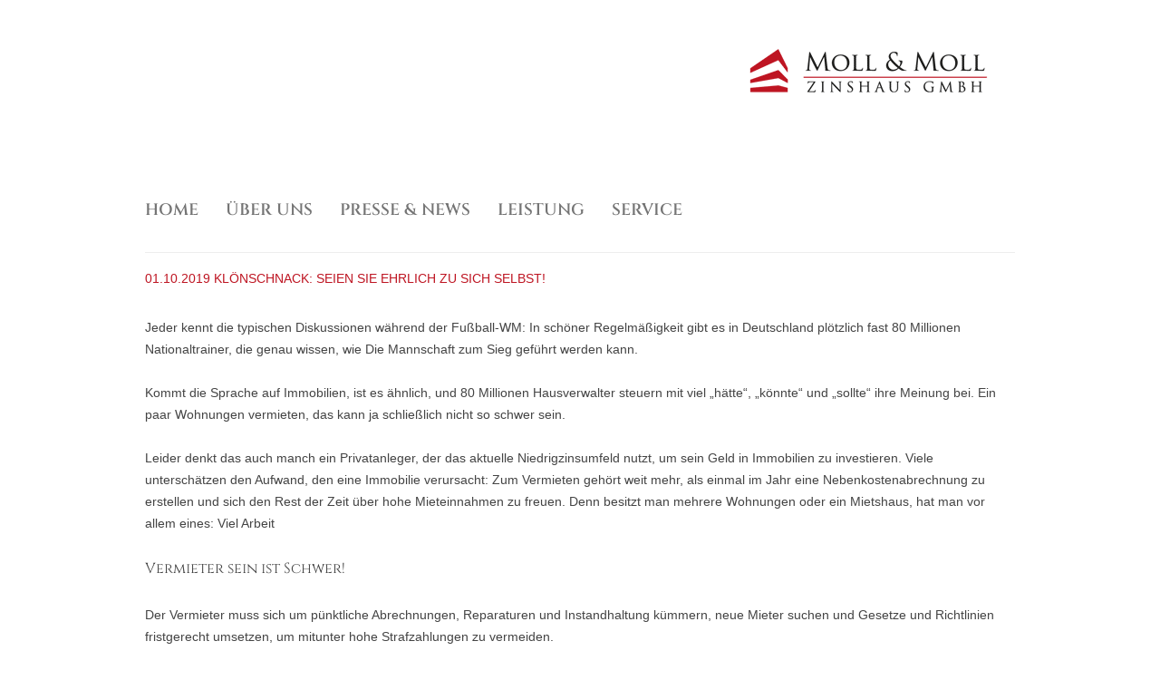

--- FILE ---
content_type: text/html; charset=UTF-8
request_url: https://mollundmoll.de/tag/niedrigzins/
body_size: 8470
content:
<!DOCTYPE html>
<!--[if IE 7]>
<html class="ie ie7" lang="de">
<![endif]-->
<!--[if IE 8]>
<html class="ie ie8" lang="de">
<![endif]-->
<!--[if !(IE 7) & !(IE 8)]><!-->
<html lang="de">
<!--<![endif]-->
<head>
<meta charset="UTF-8" />
<meta name="viewport" content="width=device-width" />
<title>Niedrigzins Archive - Moll und Moll Zinshaus</title>
<link rel="profile" href="http://gmpg.org/xfn/11" />
<link rel="pingback" href="https://mollundmoll.de/xmlrpc.php" />
<!--[if lt IE 9]>
<script src="https://mollundmoll.de/wp-content/themes/mollundmoll/js/html5.js" type="text/javascript"></script>
<![endif]-->
<meta name='robots' content='noindex, follow' />

	<!-- This site is optimized with the Yoast SEO plugin v23.5 - https://yoast.com/wordpress/plugins/seo/ -->
	<meta property="og:locale" content="de_DE" />
	<meta property="og:type" content="article" />
	<meta property="og:title" content="Niedrigzins Archive - Moll und Moll Zinshaus" />
	<meta property="og:url" content="https://mollundmoll.de/tag/niedrigzins/" />
	<meta property="og:site_name" content="Moll und Moll Zinshaus" />
	<meta name="twitter:card" content="summary_large_image" />
	<script type="application/ld+json" class="yoast-schema-graph">{"@context":"https://schema.org","@graph":[{"@type":"CollectionPage","@id":"https://mollundmoll.de/tag/niedrigzins/","url":"https://mollundmoll.de/tag/niedrigzins/","name":"Niedrigzins Archive - Moll und Moll Zinshaus","isPartOf":{"@id":"https://mollundmoll.de/#website"},"breadcrumb":{"@id":"https://mollundmoll.de/tag/niedrigzins/#breadcrumb"},"inLanguage":"de"},{"@type":"BreadcrumbList","@id":"https://mollundmoll.de/tag/niedrigzins/#breadcrumb","itemListElement":[{"@type":"ListItem","position":1,"name":"Home","item":"https://mollundmoll.de/"},{"@type":"ListItem","position":2,"name":"Niedrigzins"}]},{"@type":"WebSite","@id":"https://mollundmoll.de/#website","url":"https://mollundmoll.de/","name":"Moll und Moll Zinshaus","description":"Immobilien","potentialAction":[{"@type":"SearchAction","target":{"@type":"EntryPoint","urlTemplate":"https://mollundmoll.de/?s={search_term_string}"},"query-input":{"@type":"PropertyValueSpecification","valueRequired":true,"valueName":"search_term_string"}}],"inLanguage":"de"}]}</script>
	<!-- / Yoast SEO plugin. -->


<link rel="alternate" type="application/rss+xml" title="Moll und Moll Zinshaus &raquo; Feed" href="https://mollundmoll.de/feed/" />
<link rel="alternate" type="application/rss+xml" title="Moll und Moll Zinshaus &raquo; Kommentar-Feed" href="https://mollundmoll.de/comments/feed/" />
<link rel="alternate" type="application/rss+xml" title="Moll und Moll Zinshaus &raquo; Schlagwort-Feed zu Niedrigzins" href="https://mollundmoll.de/tag/niedrigzins/feed/" />
<script type="text/javascript">
/* <![CDATA[ */
window._wpemojiSettings = {"baseUrl":"https:\/\/s.w.org\/images\/core\/emoji\/14.0.0\/72x72\/","ext":".png","svgUrl":"https:\/\/s.w.org\/images\/core\/emoji\/14.0.0\/svg\/","svgExt":".svg","source":{"concatemoji":"https:\/\/mollundmoll.de\/wp-includes\/js\/wp-emoji-release.min.js?ver=6.4.7"}};
/*! This file is auto-generated */
!function(i,n){var o,s,e;function c(e){try{var t={supportTests:e,timestamp:(new Date).valueOf()};sessionStorage.setItem(o,JSON.stringify(t))}catch(e){}}function p(e,t,n){e.clearRect(0,0,e.canvas.width,e.canvas.height),e.fillText(t,0,0);var t=new Uint32Array(e.getImageData(0,0,e.canvas.width,e.canvas.height).data),r=(e.clearRect(0,0,e.canvas.width,e.canvas.height),e.fillText(n,0,0),new Uint32Array(e.getImageData(0,0,e.canvas.width,e.canvas.height).data));return t.every(function(e,t){return e===r[t]})}function u(e,t,n){switch(t){case"flag":return n(e,"\ud83c\udff3\ufe0f\u200d\u26a7\ufe0f","\ud83c\udff3\ufe0f\u200b\u26a7\ufe0f")?!1:!n(e,"\ud83c\uddfa\ud83c\uddf3","\ud83c\uddfa\u200b\ud83c\uddf3")&&!n(e,"\ud83c\udff4\udb40\udc67\udb40\udc62\udb40\udc65\udb40\udc6e\udb40\udc67\udb40\udc7f","\ud83c\udff4\u200b\udb40\udc67\u200b\udb40\udc62\u200b\udb40\udc65\u200b\udb40\udc6e\u200b\udb40\udc67\u200b\udb40\udc7f");case"emoji":return!n(e,"\ud83e\udef1\ud83c\udffb\u200d\ud83e\udef2\ud83c\udfff","\ud83e\udef1\ud83c\udffb\u200b\ud83e\udef2\ud83c\udfff")}return!1}function f(e,t,n){var r="undefined"!=typeof WorkerGlobalScope&&self instanceof WorkerGlobalScope?new OffscreenCanvas(300,150):i.createElement("canvas"),a=r.getContext("2d",{willReadFrequently:!0}),o=(a.textBaseline="top",a.font="600 32px Arial",{});return e.forEach(function(e){o[e]=t(a,e,n)}),o}function t(e){var t=i.createElement("script");t.src=e,t.defer=!0,i.head.appendChild(t)}"undefined"!=typeof Promise&&(o="wpEmojiSettingsSupports",s=["flag","emoji"],n.supports={everything:!0,everythingExceptFlag:!0},e=new Promise(function(e){i.addEventListener("DOMContentLoaded",e,{once:!0})}),new Promise(function(t){var n=function(){try{var e=JSON.parse(sessionStorage.getItem(o));if("object"==typeof e&&"number"==typeof e.timestamp&&(new Date).valueOf()<e.timestamp+604800&&"object"==typeof e.supportTests)return e.supportTests}catch(e){}return null}();if(!n){if("undefined"!=typeof Worker&&"undefined"!=typeof OffscreenCanvas&&"undefined"!=typeof URL&&URL.createObjectURL&&"undefined"!=typeof Blob)try{var e="postMessage("+f.toString()+"("+[JSON.stringify(s),u.toString(),p.toString()].join(",")+"));",r=new Blob([e],{type:"text/javascript"}),a=new Worker(URL.createObjectURL(r),{name:"wpTestEmojiSupports"});return void(a.onmessage=function(e){c(n=e.data),a.terminate(),t(n)})}catch(e){}c(n=f(s,u,p))}t(n)}).then(function(e){for(var t in e)n.supports[t]=e[t],n.supports.everything=n.supports.everything&&n.supports[t],"flag"!==t&&(n.supports.everythingExceptFlag=n.supports.everythingExceptFlag&&n.supports[t]);n.supports.everythingExceptFlag=n.supports.everythingExceptFlag&&!n.supports.flag,n.DOMReady=!1,n.readyCallback=function(){n.DOMReady=!0}}).then(function(){return e}).then(function(){var e;n.supports.everything||(n.readyCallback(),(e=n.source||{}).concatemoji?t(e.concatemoji):e.wpemoji&&e.twemoji&&(t(e.twemoji),t(e.wpemoji)))}))}((window,document),window._wpemojiSettings);
/* ]]> */
</script>
<style id='wp-emoji-styles-inline-css' type='text/css'>

	img.wp-smiley, img.emoji {
		display: inline !important;
		border: none !important;
		box-shadow: none !important;
		height: 1em !important;
		width: 1em !important;
		margin: 0 0.07em !important;
		vertical-align: -0.1em !important;
		background: none !important;
		padding: 0 !important;
	}
</style>
<link rel='stylesheet' id='wp-block-library-css' href='https://mollundmoll.de/wp-includes/css/dist/block-library/style.min.css?ver=6.4.7' type='text/css' media='all' />
<style id='jquery-categories-list-categories-block-style-inline-css' type='text/css'>
/*!***************************************************************************************************************************************************************************************************************************************!*\
  !*** css ./node_modules/css-loader/dist/cjs.js??ruleSet[1].rules[4].use[1]!./node_modules/postcss-loader/dist/cjs.js??ruleSet[1].rules[4].use[2]!./node_modules/sass-loader/dist/cjs.js??ruleSet[1].rules[4].use[3]!./src/style.scss ***!
  \***************************************************************************************************************************************************************************************************************************************/
.js-categories-list a, .js-categories-list a:focus, .js-categories-list a:hover {
  text-decoration: none;
}

.js-categories-list .loading {
  display: inline-block;
  padding-left: 5px;
  vertical-align: middle;
  width: 25px;
}

.jcl-hide {
  display: none;
}

body .wp-block-js-categories-list-categories-widget ul.jcl_widget,
body .wp-block-js-categories-list-categories-widget ul.jcl_widget ul,
body ul.jcl_widget, ul.jcl_widget ul {
  list-style: none;
  padding-left: 0;
}

.wp-block-js-categories-list-categories-widget ul.jcl_widget li,
.jcl_widget ul li {
  list-style: none;
}

.jcl_widget li a {
  display: inline-block;
}

/** Bullet's padding **/
.jcl_symbol {
  width: 16px;
  min-height: 16px;
}

.layout-left .jcl_symbol {
  margin-right: 5px;
  display: inline-block;
}

.layout-right .jcl_symbol {
  margin-left: 5px;
}

.layout-right .no_child {
  display: none;
}


/**
 * The following styles get applied both on the front of your site
 * and in the editor.
 *
 * Replace them with your own styles or remove the file completely.
 */

/*# sourceMappingURL=style-index.css.map*/
</style>
<style id='classic-theme-styles-inline-css' type='text/css'>
/*! This file is auto-generated */
.wp-block-button__link{color:#fff;background-color:#32373c;border-radius:9999px;box-shadow:none;text-decoration:none;padding:calc(.667em + 2px) calc(1.333em + 2px);font-size:1.125em}.wp-block-file__button{background:#32373c;color:#fff;text-decoration:none}
</style>
<style id='global-styles-inline-css' type='text/css'>
body{--wp--preset--color--black: #000000;--wp--preset--color--cyan-bluish-gray: #abb8c3;--wp--preset--color--white: #ffffff;--wp--preset--color--pale-pink: #f78da7;--wp--preset--color--vivid-red: #cf2e2e;--wp--preset--color--luminous-vivid-orange: #ff6900;--wp--preset--color--luminous-vivid-amber: #fcb900;--wp--preset--color--light-green-cyan: #7bdcb5;--wp--preset--color--vivid-green-cyan: #00d084;--wp--preset--color--pale-cyan-blue: #8ed1fc;--wp--preset--color--vivid-cyan-blue: #0693e3;--wp--preset--color--vivid-purple: #9b51e0;--wp--preset--gradient--vivid-cyan-blue-to-vivid-purple: linear-gradient(135deg,rgba(6,147,227,1) 0%,rgb(155,81,224) 100%);--wp--preset--gradient--light-green-cyan-to-vivid-green-cyan: linear-gradient(135deg,rgb(122,220,180) 0%,rgb(0,208,130) 100%);--wp--preset--gradient--luminous-vivid-amber-to-luminous-vivid-orange: linear-gradient(135deg,rgba(252,185,0,1) 0%,rgba(255,105,0,1) 100%);--wp--preset--gradient--luminous-vivid-orange-to-vivid-red: linear-gradient(135deg,rgba(255,105,0,1) 0%,rgb(207,46,46) 100%);--wp--preset--gradient--very-light-gray-to-cyan-bluish-gray: linear-gradient(135deg,rgb(238,238,238) 0%,rgb(169,184,195) 100%);--wp--preset--gradient--cool-to-warm-spectrum: linear-gradient(135deg,rgb(74,234,220) 0%,rgb(151,120,209) 20%,rgb(207,42,186) 40%,rgb(238,44,130) 60%,rgb(251,105,98) 80%,rgb(254,248,76) 100%);--wp--preset--gradient--blush-light-purple: linear-gradient(135deg,rgb(255,206,236) 0%,rgb(152,150,240) 100%);--wp--preset--gradient--blush-bordeaux: linear-gradient(135deg,rgb(254,205,165) 0%,rgb(254,45,45) 50%,rgb(107,0,62) 100%);--wp--preset--gradient--luminous-dusk: linear-gradient(135deg,rgb(255,203,112) 0%,rgb(199,81,192) 50%,rgb(65,88,208) 100%);--wp--preset--gradient--pale-ocean: linear-gradient(135deg,rgb(255,245,203) 0%,rgb(182,227,212) 50%,rgb(51,167,181) 100%);--wp--preset--gradient--electric-grass: linear-gradient(135deg,rgb(202,248,128) 0%,rgb(113,206,126) 100%);--wp--preset--gradient--midnight: linear-gradient(135deg,rgb(2,3,129) 0%,rgb(40,116,252) 100%);--wp--preset--font-size--small: 13px;--wp--preset--font-size--medium: 20px;--wp--preset--font-size--large: 36px;--wp--preset--font-size--x-large: 42px;--wp--preset--spacing--20: 0.44rem;--wp--preset--spacing--30: 0.67rem;--wp--preset--spacing--40: 1rem;--wp--preset--spacing--50: 1.5rem;--wp--preset--spacing--60: 2.25rem;--wp--preset--spacing--70: 3.38rem;--wp--preset--spacing--80: 5.06rem;--wp--preset--shadow--natural: 6px 6px 9px rgba(0, 0, 0, 0.2);--wp--preset--shadow--deep: 12px 12px 50px rgba(0, 0, 0, 0.4);--wp--preset--shadow--sharp: 6px 6px 0px rgba(0, 0, 0, 0.2);--wp--preset--shadow--outlined: 6px 6px 0px -3px rgba(255, 255, 255, 1), 6px 6px rgba(0, 0, 0, 1);--wp--preset--shadow--crisp: 6px 6px 0px rgba(0, 0, 0, 1);}:where(.is-layout-flex){gap: 0.5em;}:where(.is-layout-grid){gap: 0.5em;}body .is-layout-flow > .alignleft{float: left;margin-inline-start: 0;margin-inline-end: 2em;}body .is-layout-flow > .alignright{float: right;margin-inline-start: 2em;margin-inline-end: 0;}body .is-layout-flow > .aligncenter{margin-left: auto !important;margin-right: auto !important;}body .is-layout-constrained > .alignleft{float: left;margin-inline-start: 0;margin-inline-end: 2em;}body .is-layout-constrained > .alignright{float: right;margin-inline-start: 2em;margin-inline-end: 0;}body .is-layout-constrained > .aligncenter{margin-left: auto !important;margin-right: auto !important;}body .is-layout-constrained > :where(:not(.alignleft):not(.alignright):not(.alignfull)){max-width: var(--wp--style--global--content-size);margin-left: auto !important;margin-right: auto !important;}body .is-layout-constrained > .alignwide{max-width: var(--wp--style--global--wide-size);}body .is-layout-flex{display: flex;}body .is-layout-flex{flex-wrap: wrap;align-items: center;}body .is-layout-flex > *{margin: 0;}body .is-layout-grid{display: grid;}body .is-layout-grid > *{margin: 0;}:where(.wp-block-columns.is-layout-flex){gap: 2em;}:where(.wp-block-columns.is-layout-grid){gap: 2em;}:where(.wp-block-post-template.is-layout-flex){gap: 1.25em;}:where(.wp-block-post-template.is-layout-grid){gap: 1.25em;}.has-black-color{color: var(--wp--preset--color--black) !important;}.has-cyan-bluish-gray-color{color: var(--wp--preset--color--cyan-bluish-gray) !important;}.has-white-color{color: var(--wp--preset--color--white) !important;}.has-pale-pink-color{color: var(--wp--preset--color--pale-pink) !important;}.has-vivid-red-color{color: var(--wp--preset--color--vivid-red) !important;}.has-luminous-vivid-orange-color{color: var(--wp--preset--color--luminous-vivid-orange) !important;}.has-luminous-vivid-amber-color{color: var(--wp--preset--color--luminous-vivid-amber) !important;}.has-light-green-cyan-color{color: var(--wp--preset--color--light-green-cyan) !important;}.has-vivid-green-cyan-color{color: var(--wp--preset--color--vivid-green-cyan) !important;}.has-pale-cyan-blue-color{color: var(--wp--preset--color--pale-cyan-blue) !important;}.has-vivid-cyan-blue-color{color: var(--wp--preset--color--vivid-cyan-blue) !important;}.has-vivid-purple-color{color: var(--wp--preset--color--vivid-purple) !important;}.has-black-background-color{background-color: var(--wp--preset--color--black) !important;}.has-cyan-bluish-gray-background-color{background-color: var(--wp--preset--color--cyan-bluish-gray) !important;}.has-white-background-color{background-color: var(--wp--preset--color--white) !important;}.has-pale-pink-background-color{background-color: var(--wp--preset--color--pale-pink) !important;}.has-vivid-red-background-color{background-color: var(--wp--preset--color--vivid-red) !important;}.has-luminous-vivid-orange-background-color{background-color: var(--wp--preset--color--luminous-vivid-orange) !important;}.has-luminous-vivid-amber-background-color{background-color: var(--wp--preset--color--luminous-vivid-amber) !important;}.has-light-green-cyan-background-color{background-color: var(--wp--preset--color--light-green-cyan) !important;}.has-vivid-green-cyan-background-color{background-color: var(--wp--preset--color--vivid-green-cyan) !important;}.has-pale-cyan-blue-background-color{background-color: var(--wp--preset--color--pale-cyan-blue) !important;}.has-vivid-cyan-blue-background-color{background-color: var(--wp--preset--color--vivid-cyan-blue) !important;}.has-vivid-purple-background-color{background-color: var(--wp--preset--color--vivid-purple) !important;}.has-black-border-color{border-color: var(--wp--preset--color--black) !important;}.has-cyan-bluish-gray-border-color{border-color: var(--wp--preset--color--cyan-bluish-gray) !important;}.has-white-border-color{border-color: var(--wp--preset--color--white) !important;}.has-pale-pink-border-color{border-color: var(--wp--preset--color--pale-pink) !important;}.has-vivid-red-border-color{border-color: var(--wp--preset--color--vivid-red) !important;}.has-luminous-vivid-orange-border-color{border-color: var(--wp--preset--color--luminous-vivid-orange) !important;}.has-luminous-vivid-amber-border-color{border-color: var(--wp--preset--color--luminous-vivid-amber) !important;}.has-light-green-cyan-border-color{border-color: var(--wp--preset--color--light-green-cyan) !important;}.has-vivid-green-cyan-border-color{border-color: var(--wp--preset--color--vivid-green-cyan) !important;}.has-pale-cyan-blue-border-color{border-color: var(--wp--preset--color--pale-cyan-blue) !important;}.has-vivid-cyan-blue-border-color{border-color: var(--wp--preset--color--vivid-cyan-blue) !important;}.has-vivid-purple-border-color{border-color: var(--wp--preset--color--vivid-purple) !important;}.has-vivid-cyan-blue-to-vivid-purple-gradient-background{background: var(--wp--preset--gradient--vivid-cyan-blue-to-vivid-purple) !important;}.has-light-green-cyan-to-vivid-green-cyan-gradient-background{background: var(--wp--preset--gradient--light-green-cyan-to-vivid-green-cyan) !important;}.has-luminous-vivid-amber-to-luminous-vivid-orange-gradient-background{background: var(--wp--preset--gradient--luminous-vivid-amber-to-luminous-vivid-orange) !important;}.has-luminous-vivid-orange-to-vivid-red-gradient-background{background: var(--wp--preset--gradient--luminous-vivid-orange-to-vivid-red) !important;}.has-very-light-gray-to-cyan-bluish-gray-gradient-background{background: var(--wp--preset--gradient--very-light-gray-to-cyan-bluish-gray) !important;}.has-cool-to-warm-spectrum-gradient-background{background: var(--wp--preset--gradient--cool-to-warm-spectrum) !important;}.has-blush-light-purple-gradient-background{background: var(--wp--preset--gradient--blush-light-purple) !important;}.has-blush-bordeaux-gradient-background{background: var(--wp--preset--gradient--blush-bordeaux) !important;}.has-luminous-dusk-gradient-background{background: var(--wp--preset--gradient--luminous-dusk) !important;}.has-pale-ocean-gradient-background{background: var(--wp--preset--gradient--pale-ocean) !important;}.has-electric-grass-gradient-background{background: var(--wp--preset--gradient--electric-grass) !important;}.has-midnight-gradient-background{background: var(--wp--preset--gradient--midnight) !important;}.has-small-font-size{font-size: var(--wp--preset--font-size--small) !important;}.has-medium-font-size{font-size: var(--wp--preset--font-size--medium) !important;}.has-large-font-size{font-size: var(--wp--preset--font-size--large) !important;}.has-x-large-font-size{font-size: var(--wp--preset--font-size--x-large) !important;}
.wp-block-navigation a:where(:not(.wp-element-button)){color: inherit;}
:where(.wp-block-post-template.is-layout-flex){gap: 1.25em;}:where(.wp-block-post-template.is-layout-grid){gap: 1.25em;}
:where(.wp-block-columns.is-layout-flex){gap: 2em;}:where(.wp-block-columns.is-layout-grid){gap: 2em;}
.wp-block-pullquote{font-size: 1.5em;line-height: 1.6;}
</style>
<link rel='stylesheet' id='widgets-on-pages-css' href='https://mollundmoll.de/wp-content/plugins/widgets-on-pages/public/css/widgets-on-pages-public.css?ver=1.4.0' type='text/css' media='all' />
<link rel='stylesheet' id='twentytwelve-style-css' href='https://mollundmoll.de/wp-content/themes/mollundmoll/style.css?ver=6.4.7' type='text/css' media='all' />
<!--[if lt IE 9]>
<link rel='stylesheet' id='twentytwelve-ie-css' href='https://mollundmoll.de/wp-content/themes/mollundmoll/css/ie.css?ver=20121010' type='text/css' media='all' />
<![endif]-->
<script type="text/javascript" src="https://mollundmoll.de/wp-includes/js/jquery/jquery.min.js?ver=3.7.1" id="jquery-core-js"></script>
<script type="text/javascript" src="https://mollundmoll.de/wp-includes/js/jquery/jquery-migrate.min.js?ver=3.4.1" id="jquery-migrate-js"></script>
<link rel="https://api.w.org/" href="https://mollundmoll.de/wp-json/" /><link rel="alternate" type="application/json" href="https://mollundmoll.de/wp-json/wp/v2/tags/32" /><link rel="EditURI" type="application/rsd+xml" title="RSD" href="https://mollundmoll.de/xmlrpc.php?rsd" />
<meta name="generator" content="WordPress 6.4.7" />
<meta name="generator" content="Powered by WPBakery Page Builder - drag and drop page builder for WordPress."/>
<noscript><style> .wpb_animate_when_almost_visible { opacity: 1; }</style></noscript></head>

<body class="archive tag tag-niedrigzins tag-32 full-width single-author wpb-js-composer js-comp-ver-6.10.0 vc_responsive">
<div id="page" class="hfeed site">
<header id="masthead" class="site-header">


<hgroup>
<a class="home-link" href="https://mollundmoll.de/" title="Moll und Moll Zinshaus" rel="home"><img src="https://mollundmoll.de/wp-content/themes/mollundmoll/images/logo.png"  alt="Logo - Zur Startseite" style="float:right" />
</a>
</hgroup> 





<nav id="site-navigation" class="main-navigation" role="navigation">
<button class="menu-toggle">Menu</button>
<a class="assistive-text" href="#content" title="Skip to content">Skip to content</a>
<div class="menu-hauptmenue-container"><ul id="menu-hauptmenue" class="nav-menu"><li id="menu-item-230" class="menu-item menu-item-type-post_type menu-item-object-page menu-item-home menu-item-230"><a href="https://mollundmoll.de/">Home</a></li>
<li id="menu-item-39" class="menu-item menu-item-type-post_type menu-item-object-page menu-item-has-children menu-item-39"><a href="https://mollundmoll.de/ueber-uns/">Über uns</a>
<ul class="sub-menu">
	<li id="menu-item-50" class="menu-item menu-item-type-post_type menu-item-object-page menu-item-50"><a href="https://mollundmoll.de/ueber-uns/unternehmensprofil/">Unternehmen</a></li>
	<li id="menu-item-2064" class="menu-item menu-item-type-post_type menu-item-object-page menu-item-2064"><a href="https://mollundmoll.de/ueber-uns/inhaber/">  Inhaber</a></li>
	<li id="menu-item-56" class="menu-item menu-item-type-post_type menu-item-object-page menu-item-56"><a href="https://mollundmoll.de/ueber-uns/mitgliedschaften/">Mitgliedschaften</a></li>
</ul>
</li>
<li id="menu-item-94" class="menu-item menu-item-type-post_type menu-item-object-page menu-item-has-children menu-item-94"><a href="https://mollundmoll.de/presse-news/">Presse &#038; News</a>
<ul class="sub-menu">
	<li id="menu-item-59" class="menu-item menu-item-type-post_type menu-item-object-page menu-item-59"><a href="https://mollundmoll.de/presse-news/pressespiegel/">Pressespiegel</a></li>
	<li id="menu-item-62" class="menu-item menu-item-type-post_type menu-item-object-page menu-item-62"><a href="https://mollundmoll.de/presse-news/news/">News</a></li>
</ul>
</li>
<li id="menu-item-44" class="menu-item menu-item-type-post_type menu-item-object-page menu-item-has-children menu-item-44"><a href="https://mollundmoll.de/leistung/">Leistung</a>
<ul class="sub-menu">
	<li id="menu-item-65" class="menu-item menu-item-type-post_type menu-item-object-page menu-item-65"><a href="https://mollundmoll.de/leistung/beratung/">Beratung</a></li>
	<li id="menu-item-77" class="menu-item menu-item-type-post_type menu-item-object-page menu-item-77"><a href="https://mollundmoll.de/leistung/verwaltung/">Verwaltung</a></li>
	<li id="menu-item-80" class="menu-item menu-item-type-post_type menu-item-object-page menu-item-80"><a href="https://mollundmoll.de/leistung/vermittlung/">Vermittlung</a></li>
	<li id="menu-item-1298" class="menu-item menu-item-type-post_type menu-item-object-page menu-item-1298"><a href="https://mollundmoll.de/leistung/vermietung/">Vermietung</a></li>
</ul>
</li>
<li id="menu-item-47" class="menu-item menu-item-type-post_type menu-item-object-page menu-item-has-children menu-item-47"><a href="https://mollundmoll.de/service/">Service</a>
<ul class="sub-menu">
	<li id="menu-item-83" class="menu-item menu-item-type-post_type menu-item-object-page menu-item-83"><a href="https://mollundmoll.de/service/downloads/">Downloads</a></li>
	<li id="menu-item-86" class="menu-item menu-item-type-post_type menu-item-object-page menu-item-86"><a href="https://mollundmoll.de/service/kontakt-anfahrt/">Kontakt</a></li>
	<li id="menu-item-2707" class="menu-item menu-item-type-post_type menu-item-object-page menu-item-2707"><a href="https://mollundmoll.de/service/impressum-3/">Impressum</a></li>
	<li id="menu-item-2706" class="menu-item menu-item-type-post_type menu-item-object-page menu-item-2706"><a href="https://mollundmoll.de/service/datenschutz/">Datenschutz</a></li>
</ul>
</li>
</ul></div></nav><!-- #site-navigation -->







</header><!-- #masthead -->

<div id="main" class="wrapper">
	<section id="primary" class="site-content">
		<div id="content" role="main">

					<header class="archive-header">
				<h1 class="archive-title">Tag Archives: <span>Niedrigzins</span></h1>

						</header><!-- .archive-header -->

			
	<article id="post-2767" class="post-2767 post type-post status-publish format-standard hentry category-allgemein category-httpmollundmoll-de2014newcategorypressespiegel tag-eigentuemer tag-mieterstruktur tag-niedrigzins tag-profi tag-verwalter tag-zinshaus">
				<header class="entry-header">
			
						<h1 class="entry-title">
				<a href="https://mollundmoll.de/01-10-2019-kloenschnack-seien-sie-ehrlich-zu-sich-selbst/" rel="bookmark">01.10.2019 Klönschnack: Seien Sie ehrlich zu sich selbst!</a>
			</h1>
								</header><!-- .entry-header -->

				<div class="entry-content">
			
<p>Jeder kennt die typischen Diskussionen während der Fußball-WM: In schöner Regelmäßigkeit gibt es in Deutschland plötzlich fast 80 Millionen Nationaltrainer, die genau wissen, wie Die Mannschaft zum Sieg geführt werden kann. </p>



<p>Kommt die Sprache auf Immobilien, ist es ähnlich, und 80 Millionen Hausverwalter steuern mit viel „hätte“, „könnte“ und „sollte“ ihre Meinung bei. Ein paar Wohnungen vermieten, das kann ja schließlich nicht so schwer sein.</p>



<p>Leider denkt das auch manch ein Privatanleger, der das aktuelle Niedrigzinsumfeld nutzt, um sein Geld in Immobilien zu investieren. Viele unterschätzen den Aufwand, den eine Immobilie verursacht: Zum Vermieten gehört weit mehr, als einmal im Jahr eine Nebenkostenabrechnung zu erstellen und sich den Rest der Zeit über hohe Mieteinnahmen zu freuen. Denn besitzt man mehrere Wohnungen oder ein Mietshaus, hat man vor allem eines: Viel Arbeit</p>



<h3 class="wp-block-heading">Vermieter sein ist Schwer!</h3>



<p>Der Vermieter muss sich um pünktliche Abrechnungen, Reparaturen und Instandhaltung kümmern, neue Mieter suchen und Gesetze und Richtlinien fristgerecht umsetzen, um mitunter hohe Strafzahlungen zu vermeiden. </p>



<p>Oft muss er auch als Mediator zwischen zerstrittenen Mietparteien vermitteln. Denn Mietshäuser bergen großes Konfliktpotenzial und im schlimmsten Fall muss sogar ein Rechtsstreit geführt werden. </p>



<p>Zusätzlich zum operativen Tagesgeschäft sind strategische Entscheidungen zu treffen, um die Rendite und den Wert der Immobilie langfristig zu sichern. Dazu gehört zum Beispiel, die Mieterstruktur anzupassen, Mietverträge zu optimieren, Modernisierungsmöglichkeiten auszuloten und einen Investitionsplan zu erstellen. </p>



<p>Eigentümer sollten deshalb ehrlich zu sich selbst sein und sich fragen, ob sie über ein belastbares Nervenkostüm sowie das nötige wirtschaftliche und juristische Fachwissen verfügen. Und falls die Antwort „nein“ lautet: Es ist keine Schande, sich Hilfe von einem Profi zu holen, der sich um die wirtschaftliche, technische und rechtlich einwandfreie Verwaltung der Immobilie kümmert. Das ist nicht mal teuer: Gute Verwalter werden prozentual nach Mieteinnahmen bezahlt und teilen so Erfolg und Misserfolg unmittelbar mit dem Eigentümer. </p>



<p>Den Artikel finden Sie <a href="http://mollundmoll.de/wp-content/uploads/2019/11/2019-10-01-kloenschnack_seien-sie-ehrlich-zu-sich.pdf">hier</a>.</p>
					</div><!-- .entry-content -->
		
		<footer class="entry-meta">
			This entry was posted in <a href="https://mollundmoll.de/allgemein/" rel="category tag">Allgemein</a>, <a href="https://mollundmoll.de/httpmollundmoll-de2014newcategorypressespiegel/" rel="category tag">Pressespiegel</a> and tagged <a href="https://mollundmoll.de/tag/eigentuemer/" rel="tag">Eigentümer</a>, <a href="https://mollundmoll.de/tag/mieterstruktur/" rel="tag">Mieterstruktur</a>, <a href="https://mollundmoll.de/tag/niedrigzins/" rel="tag">Niedrigzins</a>, <a href="https://mollundmoll.de/tag/profi/" rel="tag">Profi</a>, <a href="https://mollundmoll.de/tag/verwalter/" rel="tag">Verwalter</a>, <a href="https://mollundmoll.de/tag/zinshaus/" rel="tag">Zinshaus</a> on <a href="https://mollundmoll.de/01-10-2019-kloenschnack-seien-sie-ehrlich-zu-sich-selbst/" title="11:20" rel="bookmark"><time class="entry-date" datetime="2019-10-01T11:20:17+02:00">1. Oktober 2019</time></a><span class="by-author"> by <span class="author vcard"><a class="url fn n" href="https://mollundmoll.de/author/moll-redaktion_signatura/" title="View all posts by Oliver Moll" rel="author">Oliver Moll</a></span></span>.								</footer><!-- .entry-meta -->
	</article><!-- #post -->

		
		</div><!-- #content -->
	</section><!-- #primary -->


		</div><!-- #main .wrapper -->

	
<div id="footer-sidebar" class="secondary">
<div id="footer-sidebar1">
<aside id="text-2" class="widget widget_text"><h3 class="widget-title">Kontakt</h3>			<div class="textwidget"><h4 class="text_1"><b>Moll &amp; Moll Zinshaus GmbH</b></h4>
<p>Waitzstraße 18<br />
22607 Hamburg</p>
<p>Tel. +49 (0)40 22 63 41 930<br />
Fax +49 (0)40 22 63 41 931</p>
<p>E-Mail: info@mollundmoll.de<br />
Web: www.mollundmoll.de</p>
</div>
		</aside></div>
<div id="footer-sidebar2">
<aside id="text-3" class="widget widget_text"><h3 class="widget-title">Mitgliedschaften</h3>			<div class="textwidget"><p><img loading="lazy" decoding="async" class="alignnone wp-image-2884" style="padding-bottom: 30px; padding-top: 30px;" src="https://mollundmoll.de/wp-content/uploads/2021/04/Immobilienverband-IVD-Logo-300x300.png" alt="" width="50" height="50" srcset="https://mollundmoll.de/wp-content/uploads/2021/04/Immobilienverband-IVD-Logo-300x300.png 300w, https://mollundmoll.de/wp-content/uploads/2021/04/Immobilienverband-IVD-Logo-150x150.png 150w, https://mollundmoll.de/wp-content/uploads/2021/04/Immobilienverband-IVD-Logo.png 500w" sizes="(max-width: 50px) 100vw, 50px" /> <img loading="lazy" decoding="async" class="alignnone wp-image-2891 size-medium" src="https://mollundmoll.de/wp-content/uploads/2021/04/RICS_web_footer-300x109.png" alt="" width="300" height="109" srcset="https://mollundmoll.de/wp-content/uploads/2021/04/RICS_web_footer-300x109.png 300w, https://mollundmoll.de/wp-content/uploads/2021/04/RICS_web_footer.png 500w" sizes="(max-width: 300px) 100vw, 300px" /></p>
</div>
		</aside></div>
<div id="footer-sidebar3">
<aside id="text-4" class="widget widget_text">			<div class="textwidget"><p><img loading="lazy" decoding="async" class="alignnone wp-image-2886" style="padding-bottom: 30px; padding-top: 62px;" src="https://mollundmoll.de/wp-content/uploads/2021/04/Vhh-Logo-300x287-1.png" alt="" width="50" height="48" /> <img loading="lazy" decoding="async" class="alignnone wp-image-2883 size-medium" src="https://mollundmoll.de/wp-content/uploads/2021/04/logo_boerse-hamburg-300x171.png" alt="" width="300" height="171" srcset="https://mollundmoll.de/wp-content/uploads/2021/04/logo_boerse-hamburg-300x171.png 300w, https://mollundmoll.de/wp-content/uploads/2021/04/logo_boerse-hamburg.png 600w" sizes="(max-width: 300px) 100vw, 300px" /></p>
</div>
		</aside></div>
<div id="footer-sidebar4">

		<aside id="recent-posts-2" class="widget widget_recent_entries">
		<h3 class="widget-title">Presse &#038; News</h3>
		<ul>
											<li>
					<a href="https://mollundmoll.de/kurzzeitvermietung-regulierung-und-wohnraummangel-was-eigentuemer-und-erben-wissen-muessen/">Kurzzeitvermietung, Regulierung und Wohnraummangel – was Eigentümer und Erben wissen müssen</a>
									</li>
											<li>
					<a href="https://mollundmoll.de/mehr-mythos-als-mietexplosion-was-hamburgs-markt-wirklich-antreibtdie-zahlen-des-ivd-nord-zerlegen-das-gaengige-narrativ-vom-ausser-kontrolle-geratenen-mietmarkt-tatsaechlich-steigen-nebenkosten-sch/">Mehr Mythos als Mietexplosion: Was Hamburgs Markt wirklich antreibtDie Zahlen des IVD Nord zerlegen das gängige Narrativ vom außer Kontrolle geratenen Mietmarkt. Tatsächlich steigen Nebenkosten schneller als die Kaltmieten. Der politische Fokus sitzt damit an der falschen Stelle.</a>
									</li>
											<li>
					<a href="https://mollundmoll.de/zurueck-zum-wesentlichen-einfach-bauen-mit-typ-e/">Zurück zum Wesentlichen: Einfach bauen mit Typ E</a>
									</li>
											<li>
					<a href="https://mollundmoll.de/nachlass-mit-weitblick-sanieren-oder-verkaufen/">Nachlass mit Weitblick: Sanieren oder verkaufen?</a>
									</li>
											<li>
					<a href="https://mollundmoll.de/sanieren-oder-verkaufen-die-qual-der-wahl-bei-bestandsimmobilien/">Sanieren oder verkaufen? Die Qual der Wahl bei Bestandsimmobilien</a>
									</li>
					</ul>

		</aside></div>
</div>

	<footer id="colophon" role="contentinfo">
	<div class="site-info">
						Moll & Moll Zinshaus GmbH | © 2023 - IVD, VHH, RICS | <a href="/service/impressum-3/">Impressum</a> | <a href="/service/datenschutz/">Datenschutz</a>
		</div><!-- .site-info -->
	</footer><!-- #colophon -->
		
</div><!-- #page -->

<script type="text/javascript" src="https://mollundmoll.de/wp-content/themes/mollundmoll/js/navigation.js?ver=20140711" id="twentytwelve-navigation-js"></script>
</body>
</html>

--- FILE ---
content_type: text/css
request_url: https://mollundmoll.de/wp-content/themes/mollundmoll/style.css?ver=6.4.7
body_size: 9308
content:
/*
Theme Name: Moll & Moll
Theme URI: http://wordpress.org/themes/twentytwelve
Author: the WordPress team
Author URI: http://wordpress.org/
Description: The 2012 theme for WordPress is a fully responsive theme that looks great on any device. Features include a front page template with its own widgets, an optional display font, styling for post formats on both index and single views, and an optional no-sidebar page template. Make it yours with a custom menu, header image, and background.
Version: 1.5
License: GNU General Public License v2 or later
License URI: http://www.gnu.org/licenses/gpl-2.0.html
Tags: light, gray, white, one-column, two-columns, right-sidebar, fluid-layout, responsive-layout, custom-background, custom-header, custom-menu, editor-style, featured-images, flexible-header, full-width-template, microformats, post-formats, rtl-language-support, sticky-post, theme-options, translation-ready
Text Domain: twentytwelve

This theme, like WordPress, is licensed under the GPL.
Use it to make something cool, have fun, and share what you've learned with others.
*/

/* =Notes
--------------------------------------------------------------
This stylesheet uses rem values with a pixel fallback. The rem
values (and line heights) are calculated using two variables:

$rembase: 14;
$line-height: 24;

---------- Examples

* Use a pixel value with a rem fallback for font-size, padding, margins, etc.
padding: 5px 0;
padding: 0.357142857rem 0; (5 / $rembase)

* Set a font-size and then set a line-height based on the font-size
font-size: 16px
font-size: 1.142857143rem; (16 / $rembase)
line-height: 1.5; ($line-height / 16)

---------- Vertical spacing

Vertical spacing between most elements should use 24px or 48px
to maintain vertical rhythm:

.my-new-div {
margin: 24px 0;
margin: 1.714285714rem 0; ( 24 / $rembase )
}

---------- Further reading

http://snook.ca/archives/html_and_css/font-size-with-rem
http://blog.typekit.com/2011/11/09/type-study-sizing-the-legible-letter/


/* =Reset
-------------------------------------------------------------- */

/* cinzel-regular - latin */
@font-face {
  font-family: 'Cinzel';
  font-style: normal;
  font-weight: 400;
  src: url('/wp-content/themes/mollundmoll/fonts/cinzel-v10-latin-regular.eot'); /* IE9 Compat Modes */
  src: local(''),
       url('/wp-content/themes/mollundmoll/fonts/cinzel-v10-latin-regular.eot?#iefix') format('embedded-opentype'), /* IE6-IE8 */
       url('/wp-content/themes/mollundmoll/fonts/cinzel-v10-latin-regular.woff2') format('woff2'), /* Super Modern Browsers */
       url('/wp-content/themes/mollundmoll/fonts/cinzel-v10-latin-regular.woff') format('woff'), /* Modern Browsers */
       url('/wp-content/themes/mollundmoll/fonts/cinzel-v10-latin-regular.ttf') format('truetype'), /* Safari, Android, iOS */
       url('/wp-content/themes/mollundmoll/fonts/cinzel-v10-latin-regular.svg#Cinzel') format('svg'); /* Legacy iOS */
}

/* cinzel-500 - latin */
@font-face {
  font-family: 'Cinzel';
  font-style: normal;
  font-weight: 500;
  src: url('/wp-content/themes/mollundmoll/fonts/cinzel-v10-latin-500.eot'); /* IE9 Compat Modes */
  src: local(''),
       url('/wp-content/themes/mollundmoll/fonts/cinzel-v10-latin-500.eot?#iefix') format('embedded-opentype'), /* IE6-IE8 */
       url('/wp-content/themes/mollundmoll/fonts/cinzel-v10-latin-500.woff2') format('woff2'), /* Super Modern Browsers */
       url('/wp-content/themes/mollundmoll/fonts/cinzel-v10-latin-500.woff') format('woff'), /* Modern Browsers */
       url('/wp-content/themes/mollundmoll/fonts/cinzel-v10-latin-500.ttf') format('truetype'), /* Safari, Android, iOS */
       url('/wp-content/themes/mollundmoll/fonts/cinzel-v10-latin-500.svg#Cinzel') format('svg'); /* Legacy iOS */
}

/* cinzel-600 - latin */
@font-face {
  font-family: 'Cinzel';
  font-style: normal;
  font-weight: 600;
  src: url('/wp-content/themes/mollundmoll/fonts/cinzel-v10-latin-600.eot'); /* IE9 Compat Modes */
  src: local(''),
       url('/wp-content/themes/mollundmoll/fonts/cinzel-v10-latin-600.eot?#iefix') format('embedded-opentype'), /* IE6-IE8 */
       url('/wp-content/themes/mollundmoll/fonts/cinzel-v10-latin-600.woff2') format('woff2'), /* Super Modern Browsers */
       url('/wp-content/themes/mollundmoll/fonts/cinzel-v10-latin-600.woff') format('woff'), /* Modern Browsers */
       url('/wp-content/themes/mollundmoll/fonts/cinzel-v10-latin-600.ttf') format('truetype'), /* Safari, Android, iOS */
       url('/wp-content/themes/mollundmoll/fonts/cinzel-v10-latin-600.svg#Cinzel') format('svg'); /* Legacy iOS */
}

/* cinzel-700 - latin */
@font-face {
  font-family: 'Cinzel';
  font-style: normal;
  font-weight: 700;
  src: url('/wp-content/themes/mollundmoll/fonts/cinzel-v10-latin-700.eot'); /* IE9 Compat Modes */
  src: local(''),
       url('/wp-content/themes/mollundmoll/fonts/cinzel-v10-latin-700.eot?#iefix') format('embedded-opentype'), /* IE6-IE8 */
       url('/wp-content/themes/mollundmoll/fonts/cinzel-v10-latin-700.woff2') format('woff2'), /* Super Modern Browsers */
       url('/wp-content/themes/mollundmoll/fonts/cinzel-v10-latin-700.woff') format('woff'), /* Modern Browsers */
       url('/wp-content/themes/mollundmoll/fonts/cinzel-v10-latin-700.ttf') format('truetype'), /* Safari, Android, iOS */
       url('/wp-content/themes/mollundmoll/fonts/cinzel-v10-latin-700.svg#Cinzel') format('svg'); /* Legacy iOS */
}

/* cinzel-800 - latin */
@font-face {
  font-family: 'Cinzel';
  font-style: normal;
  font-weight: 800;
  src: url('/wp-content/themes/mollundmoll/fonts/cinzel-v10-latin-800.eot'); /* IE9 Compat Modes */
  src: local(''),
       url('/wp-content/themes/mollundmoll/fonts/cinzel-v10-latin-800.eot?#iefix') format('embedded-opentype'), /* IE6-IE8 */
       url('/wp-content/themes/mollundmoll/fonts/cinzel-v10-latin-800.woff2') format('woff2'), /* Super Modern Browsers */
       url('/wp-content/themes/mollundmoll/fonts/cinzel-v10-latin-800.woff') format('woff'), /* Modern Browsers */
       url('/wp-content/themes/mollundmoll/fonts/cinzel-v10-latin-800.ttf') format('truetype'), /* Safari, Android, iOS */
       url('/wp-content/themes/mollundmoll/fonts/cinzel-v10-latin-800.svg#Cinzel') format('svg'); /* Legacy iOS */
}

/* cinzel-900 - latin */
@font-face {
  font-family: 'Cinzel';
  font-style: normal;
  font-weight: 900;
  src: url('/wp-content/themes/mollundmoll/fonts/cinzel-v10-latin-900.eot'); /* IE9 Compat Modes */
  src: local(''),
       url('/wp-content/themes/mollundmoll/fonts/cinzel-v10-latin-900.eot?#iefix') format('embedded-opentype'), /* IE6-IE8 */
       url('/wp-content/themes/mollundmoll/fonts/cinzel-v10-latin-900.woff2') format('woff2'), /* Super Modern Browsers */
       url('/wp-content/themes/mollundmoll/fonts/cinzel-v10-latin-900.woff') format('woff'), /* Modern Browsers */
       url('/wp-content/themes/mollundmoll/fonts/cinzel-v10-latin-900.ttf') format('truetype'), /* Safari, Android, iOS */
       url('/wp-content/themes/mollundmoll/fonts/cinzel-v10-latin-900.svg#Cinzel') format('svg'); /* Legacy iOS */
}




/* CUSTOM CSS START */

ul.display-posts-listing li {
    list-style-type: none;
    margin: 50px 0px;
 }
 
ul.display-posts-listing li a:link, ul.display-posts-listing li a:visited {
	color: #be1522;
}


/* CUSTOM CSS END */

html, body, div, span, applet, object, iframe, h1, h2, h3, h4, h5, h6, p, blockquote, pre, a, abbr, acronym, address, big, cite, code, del, dfn, em, img, ins, kbd, q, s, samp, small, strike, strong, sub, sup, tt, var, b, u, i, center, dl, dt, dd, ol, ul, li, fieldset, form, label, legend, table, caption, tbody, tfoot, thead, tr, th, td, article, aside, canvas, details, embed, figure, figcaption, footer, header, hgroup, menu, nav, output, ruby, section, summary, time, mark, audio, video {
margin: 0;
padding: 0;
border: 0px;
font-size: 100%;
vertical-align: top;
}
body {
line-height: 1;
}
ol,
ul {
list-style: none;
}
blockquote,
q {
quotes: none;
}
blockquote:before,
blockquote:after,
q:before,
q:after {
content: '';
content: none;
}
table {
border-collapse: collapse;
border-spacing: 0;
}
caption,
th,
td {
font-weight: normal;
text-align: left;
}
h1,
h2,
h3,
h4,
h5,
h6 {
clear: both;
font-family: "Cinzel";
font-weight: 300;

}
html {
overflow-y: scroll;
font-size: 100%;
-webkit-text-size-adjust: 100%;
-ms-text-size-adjust: 100%;
}
a:focus {
outline: non;
text-decoration:none;

}
article,
aside,
details,
figcaption,
figure,
footer,
header,
hgroup,
nav,
section {
display: block;
}
audio,
canvas,
video {
display: inline-block;
}
audio:not([controls]) {
display: none;
}
del {
color: #333;
}
ins {
background: #fff9c0;
text-decoration: none;
}
hr {
background-color: #ccc;
border: 0;
height: 1px;
margin: 24px;
margin-bottom: 1.714285714rem;
}
sub,
sup {
font-size: 75%;
line-height: 0;
position: relative;
vertical-align: baseline;
}
sup {
top: -0.5em;
}
sub {
bottom: -0.25em;
}
small {
font-size: smaller;
}
img {
border: 0;
-ms-interpolation-mode: bicubic;
}

/* Clearing floats */
.clear:after,
.wrapper:after,
.format-status .entry-header:after {
clear: both;
}
.clear:before,
.clear:after,
.wrapper:before,
.wrapper:after,
.format-status .entry-header:before,
.format-status .entry-header:after {
display: table;
content: "";
}


/* =Repeatable patterns
-------------------------------------------------------------- */

/* Small headers */
.archive-title
{
display: none;
}
.page-title,
.widget-title,
.entry-content th,
.comment-content th {
font-size: 11px;
font-size: 0.785714286rem;
line-height: 2.181818182;
font-weight: 500;
text-transform: uppercase;
color: #706f6f;
}

/* Shared Post Format styling */
article.format-quote footer.entry-meta,
article.format-link footer.entry-meta,
article.format-status footer.entry-meta {
font-size: 11px;
font-size: 0.785714286rem;
line-height: 2.181818182;
}

/* Form fields, general styles first */
button,
input,
select,
textarea {
border: 1px solid #ccc;
border-radius: 3px;
font-family: inherit;
padding: 6px;
padding: 0.428571429rem;
}
button,
input {
line-height: normal;
}
textarea {
font-size: 100%;
overflow: auto;
vertical-align: top;
}

/* Reset non-text input types */
input[type="checkbox"],
input[type="radio"],
input[type="file"],
input[type="hidden"],
input[type="image"],
input[type="color"] {
border: 0;
border-radius: 0;
padding: 0;
}

/* Buttons */
.menu-toggle,
input[type="submit"],
input[type="button"],
input[type="reset"],
article.post-password-required input[type=submit],
.bypostauthor cite span {
padding: 6px 10px;
padding: 0.428571429rem 0.714285714rem;
font-size: 11px;
font-size: 0.785714286rem;
line-height: 1.428571429;
font-weight: normal;
color: #7c7c7c;
background-color: #e6e6e6;
background-repeat: repeat-x;
background-image: -moz-linear-gradient(top, #f4f4f4, #e6e6e6);
background-image: -ms-linear-gradient(top, #f4f4f4, #e6e6e6);
background-image: -webkit-linear-gradient(top, #f4f4f4, #e6e6e6);
background-image: -o-linear-gradient(top, #f4f4f4, #e6e6e6);
background-image: linear-gradient(top, #f4f4f4, #e6e6e6);
border: 1px solid #d2d2d2;
border-radius: 3px;
box-shadow: 0 1px 2px rgba(64, 64, 64, 0.1);
}
.menu-toggle,
button,
input[type="submit"],
input[type="button"],
input[type="reset"] {
cursor: pointer;
}
button[disabled],
input[disabled] {
cursor: default;
}
.menu-toggle:hover,
.menu-toggle:focus,
button:hover,
input[type="submit"]:hover,
input[type="button"]:hover,
input[type="reset"]:hover,
article.post-password-required input[type=submit]:hover {
color: #5e5e5e;
background-color: #ebebeb;
background-repeat: repeat-x;
background-image: -moz-linear-gradient(top, #f9f9f9, #ebebeb);
background-image: -ms-linear-gradient(top, #f9f9f9, #ebebeb);
background-image: -webkit-linear-gradient(top, #f9f9f9, #ebebeb);
background-image: -o-linear-gradient(top, #f9f9f9, #ebebeb);
background-image: linear-gradient(top, #f9f9f9, #ebebeb);
}
.menu-toggle:active,
.menu-toggle.toggled-on,
button:active,
input[type="submit"]:active,
input[type="button"]:active,
input[type="reset"]:active {
color: #757575;
background-color: #e1e1e1;
background-repeat: repeat-x;
background-image: -moz-linear-gradient(top, #ebebeb, #e1e1e1);
background-image: -ms-linear-gradient(top, #ebebeb, #e1e1e1);
background-image: -webkit-linear-gradient(top, #ebebeb, #e1e1e1);
background-image: -o-linear-gradient(top, #ebebeb, #e1e1e1);
background-image: linear-gradient(top, #ebebeb, #e1e1e1);
box-shadow: inset 0 0 8px 2px #c6c6c6, 0 1px 0 0 #f4f4f4;
border-color: transparent;
}
.bypostauthor cite span {
color: #fff;
background-color: #21759b;
background-image: none;
border: 1px solid #1f6f93;
border-radius: 2px;
box-shadow: none;
padding: 0;
}

/* Responsive images */
.entry-content img,
.comment-content img,
.widget img {
max-width: 100%; /* Fluid images for posts, comments, and widgets */
}
img[class*="align"],
img[class*="wp-image-"],
img[class*="attachment-"] {
height: auto; /* Make sure images with WordPress-added height and width attributes are scaled correctly */
}
img.size-full,
img.size-large,
img.header-image,
img.wp-post-image {
max-width: 100%;
height: auto; /* Make sure images with WordPress-added height and width attributes are scaled correctly */
}

/* Make sure videos and embeds fit their containers */
embed,
iframe,
object,
video {
max-width: 100%;
}
.entry-content .twitter-tweet-rendered {
max-width: 100% !important; /* Override the Twitter embed fixed width */
}

/* Images */

.alignleft {
float: left;
}
.alignright {
float: right;
}
.aligncenter {
display: block;
margin-left: auto;
margin-right: auto;
}
.entry-content img,
.comment-content img,
.widget img,
img.header-image,
.author-avatar img,
img.wp-post-image {
  
/* Add fancy borders to all WordPress-added images but not things like badges and icons and the like */
border-radius: 0px;
box-shadow: 0 0px 0px rgba(0, 0, 0, 0.2);
}
.wp-caption {
max-width: 100%; /* Keep wide captions from overflowing their container. */
padding: 4px;
}
.wp-caption .wp-caption-text,
.gallery-caption,
.entry-caption {
font-style: italic;
font-size: 12px;
font-size: 0.857142857rem;
line-height: 2;
color: #757575;
}
img.wp-smiley,
.rsswidget img {
border: 0;
border-radius: 0;
box-shadow: none;
margin-bottom: 0;
margin-top: 0;
padding: 0;
}
.entry-content dl.gallery-item {
margin: 0;
}
.gallery-item a,
.gallery-caption {
width: 90%;
}
.gallery-item a {
display: block;
}
.gallery-caption a {
display: inline;
}
.gallery-columns-1 .gallery-item a {
max-width: 100%;
width: auto;
}
.gallery .gallery-icon img {
height: auto;
max-width: 90%;
padding: 5%;
}
.gallery-columns-1 .gallery-icon img {
padding: 3%;
}




/* Navigation */
.site-content nav {
clear: both;
line-height: 2;
overflow: hidden;

}
#nav-above {
padding: 24px 0;
padding: 1.714285714rem 0;
}
#nav-above {
display: non;
}
.paged #nav-above {
display: block;
}
.nav-previous,
.previous-image {
float: left;
width: 50%;
}
.nav-next,
.next-image {
float: right;
text-align: right;
width: 50%;
}
.nav-single + .comments-area,
#comment-nav-above {
margin: 48px 0;
margin: 1.428571429rem 0;

}


/* Author profiles */
.author .archive-header {
margin-bottom: 24px;
margin-bottom: 1.714285714rem;
}
.author-info {
border-top: 1px solid #ededed;

margin: 24px 0;
margin: 1.714285714rem 0;
padding-top: 24px;
padding-top: 1.714285714rem;
overflow: hidden;
}
.author-description p {
color: #757575;
font-size: 13px;
font-size: 0.928571429rem;
line-height: 1.846153846;
}
.author.archive .author-info {
border-top: 0;
margin: 0 0 48px;
margin: 0 0 3.428571429rem;
}
.author.archive .author-avatar {
margin-top: 0;
}


/* =Basic structure
-------------------------------------------------------------- */



/* Body, links, basics */

html {
font-size: 87.5%;
text-decoration:none;

}
body {
font-size: 14px;
font-size: 1rem;
font-family: Verdana, Arial, Helvetica, sans-serif;
color: #444;
text-decoration:none;

}

a {
outline: medium none;
color: #757575;
text-decoration: none;
text-transform: uppercase;
}

a:hover {
color: #be1522;
text-decoration:none;
text-transform: uppercase;
}

/* Assistive text */

.assistive-text,
.site .screen-reader-text {
position: absolute !important;
clip: rect(1px, 1px, 1px, 1px);
}
.main-navigation .assistive-text: focus {
background: #fff;
border: 2px solid #333;
border-radius: 3px;
clip: auto !important;
color: #000;
display: block;
font-size: 12px;
padding: 12px;
position: absolute;
top: 5px;
left: 5px;
text-decoration:none;
z-index: 100000; /* Above WP toolbar */
}


/* Page structure */

.site {
padding: 0 24px;
padding: 0 1.714285714rem;
}
.site-content {
margin: 24px 0 0;
margin: 0 0 0;
}
.widget-area {
margin: 24px 0 0;
margin: 1.714285714rem 0 0;
}



/* Header */


.site-header {
padding: 24px 0;
padding: 1.714285714rem 0;
}
.site-header h1,
.site-header h2 {
text-align: center;
text-decoration: none;
}
.site-header h1 a,
.site-header h2 a {
color: #757575;
display: block;
text-decoration: none;
}
.site-header h1 a:hover,
.site-header h2 a:hover {
color: #be1522;
}

.site-header h1 {
font-size: 24px;
font-size: 1.714285714rem;
line-height: 1.285714286;
margin-bottom: 14px;
margin-bottom: 1rem;
}
.site-header h2 {
font-weight: normal;
font-size: 13px;
font-size: 0.928571429rem;
line-height: 1.846153846;
color: #706f6f;
}
.header-image {
margin-top: 24px;
margin-top: 1.714285714rem;
}



/* Navigation Menu */


.main-navigation {
margin-top: 24px;
margin-left: 0px;
margin-top: 1.714285714rem;
text-align: left;
float:center

}
.main-navigation li {
margin-top: 24px;
margin-top: 1.714285714rem;
font-size: 15px;
line-height: 1.42857143;
font-family: "Cinzel", Times New Roman, Times, Arial, Helvetica, sans-serif;

}
.main-navigation a {
color: #757575;
}

.main-navigation a:hover,
.main-navigation a:focus {
color: #be1522;
}

.main-navigation ul.nav-menu,
.main-navigation div.nav-menu > ul {
display: none;
}

.main-navigation ul.nav-menu.toggled-on,
.menu-toggle {
display: inline-block;
}


/* Banner */

section[role="banner"] {
margin-bottom: 48px;
margin-bottom: 3.428571429rem;
}

/* Sidebar */

.widget-area .widget {
-webkit-hyphens: auto;
-moz-hyphens: auto;
hyphens: auto;
margin-bottom: 48px;
margin-bottom: 3.428571429rem;
word-wrap: break-word;
}
.widget-area .widget h3 {
margin-bottom: 24px;
margin-bottom: 1.714285714rem;
}
.widget-area .widget p,
.widget-area .widget li,
.widget-area .widget .textwidget {
font-size: 13px;
font-size: 0.928571429rem;
line-height: 1.846153846;
text-align: left;
}
.widget-area .widget p {
margin-bottom: 24px;
margin-bottom: 1.714285714rem;
}
.widget-area .textwidget ul {
list-style: disc outside;
margin: 0 0 24px;
margin: 0 0 1.714285714rem;
}
.widget-area .textwidget li {
margin-left: 36px;
margin-left: 2.571428571rem;
}
.widget-area .widget a {
color: #757575;

}
.widget-area .widget a:hover {
color: #be1522;
}
.widget-area .widget a:visited {
color: #be1522;
}
.widget-area #s {
width: 53.66666666666%; /* define a width to avoid dropping a wider submit button */
}


/* Footer */

footer[role="contentinfo"] {
border-top: none;
clear: both;
font-size: 11px;
font-size: 0.889983857rem;
line-height: 2;
max-width: 960px;
max-width: 68.571428571rem;
margin-top: 24px;
margin-top: 1.714285714rem;
margin-left: auto;
margin-right: auto;
padding: 24px 0;
padding: 0 0 0 10px;
background:#be1522;
text-align: left;


}
footer[role="contentinfo"] a {
color: #fff;
text-decoration:none;
text-transform:none;
text-align: left;

}

footer[role="contentinfo"] a:hover {
color: #999;
text-transform:none;
text-align: left;


}

/* Presse und News Footer */

#footer-sidebar1 a {color:#fff;text-transform:none;text-align: left;
}
#footer-sidebar1 a:hover {color:#666;text-transform:none;text-align: left;
}
#footer-sidebar2 a {color:#fff;text-transform:none;text-align: left;
}
#footer-sidebar2 a:hover {color:#666;text-transform:none;text-align: left;
}

/* Sitemap Footern frage welcher von denen */

.menu-sitemap-spalte-1-container a {color:#fff;text-transform:none;text-align: left;
}
.menu-sitemap-spalte-1-container a:hover {color:#666;text-transform:none;text-align: left;
    
}

/* Sitemap 1 Footer */
.menu-sitemap-spalte-2-container a {color:#fff;text-transform:none;text-align: left;
}
.menu-sitemap-spalte-2-container a:hover {color:#666;text-transform:none;text-align: left;

} 
  


  /* Sitemap 2 Footer */
.menu-sitemap-spalte-3-container a {color:#555;text-transform:none;text-align: left;
}
.menu-sitemap-spalte-3-container a:hover {color:#666;text-transform:none;text-align: left;

}


#footer-sidebar {width:100%;overflow: hidden;-moz-box-sizing: border-box;
-webkit-box-sizing: border-box;
box-sizing: border-box;background:#dfdfdf;padding:0px 20px 20px 15px;}
#footer-sidebar .widget-title {font-size:17px; }
#footer-sidebar1 a, #footer-sidebar2 a,#footer-sidebar3 a,#footer-sidebar4 a {display: block; margin-bottom:8px; text-decoration:none; line-height: 150%;}
#footer-sidebar .widget-title,#footer-sidebar .textwidget {color:#555; line-height: 180%;}
#footer-sidebar1,#footer-sidebar4 {float:left;width:35%;padding:18px;-moz-box-sizing: border-box;-webkit-box-sizing: border-box;
box-sizing: border-box;}
#footer-sidebar2,#footer-sidebar3 {float:left;width:15%;padding:18px;-moz-box-sizing: border-box;
-webkit-box-sizing: border-box;
box-sizing: border-box;}
#footer-sidebar2 .pagebar {display:none}


#footer-sidebar1 p {padding-bottom: 20px; }

#footer-sidebar4 a {text-transform: none;}


footer[role="contentinfo"] {
    margin-top: 0px;}
    
.site-info {color: #ffffff;}


@media screen and (max-width: 800px) {
#footer-sidebar1,#footer-sidebar2,#footer-sidebar3,#footer-sidebar4 {float:none;width:100%;}

}


/* =Main content and comment content
-------------------------------------------------------------- */


.entry-meta {
clear: both;
display: none;
}
.entry-header {
margin-bottom: 24px;
margin-bottom: 1.714285714rem;


}
.entry-header img.wp-post-image {
margin-bottom: 24px;
margin-bottom: 1.714285714rem;

}

.entry-header .entry-title {
font-size: 20px;
font-size: 1.428571429rem;
line-height: 1.2;
font-weight: normal;
color: #be1522;


}
.entry-header .entry-title a {
text-decoration: none;
font-size: 14px;
font-family: "Verdana", Arial, Times New Roman, Times, Arial, Helvetica, sans-serif;
color: #be1522;

}
.entry-header .entry-format {
margin-top: 24px;
margin-top: 1.714285714rem;
font-weight: normal;
}
.entry-header .comments-link {
margin-top: 24px;
margin-top: 1.714285714rem;
font-size: 13px;
font-size: 0.928571429rem;
line-height: 1.846153846;
color: #757575;

}
.comments-link a,
.entry-meta a {
color: #757575;

}
.comments-link a:hover,
.entry-meta a:hover {
color: #21759b;


}
article.sticky .featured-post {
border-top: 4px double #ededed;
border-bottom: 4px double #ededed;
color: #757575;
font-size: 13px;
font-size: 0.928571429rem;
line-height: 3.692307692;
margin-bottom: 24px;
margin-bottom: 1.714285714rem;
text-align: center;

}
.entry-content,
.entry-summary,
.mu_register {
line-height: 1.714285714;



}
.entry-content h1,
.comment-content h1,
.entry-content h2,
.comment-content h2,
.entry-content h3,
.comment-content h3,
.entry-content h4,
.comment-content h4,
.entry-content h5,
.comment-content h5,
.entry-content h6,
.comment-content h6 {
margin: 24px 0;
margin: 1.714285714rem 0;
line-height: 1.714285714;



}
.entry-content h1,
.comment-content h1 {
color: #6a6a6a;
font-size: 21px;
font-size: 1.5rem;
line-height: 1.5rem;


}
.entry-content h2,
.comment-content h2,
.mu_register h2 {
font-size: 18px;
font-size: 1.11rem;
line-height: 1.7;
text-transform: uppercase;
font-weight: normal;


}
.page-id-227 .wpb_wrapper,.vc_col-sm-3 .wpb_wrapper {margin-right:10px;}
.wpb_wrapper {margin-right:50px;}
.wpb_wrapper h2 {color: #6e6e6e;}
.wpb_wrapper a:hover, .wpb_wrapper h1  a:hover, .wpb_wrapper h2  a:hover {color:#BE1522;}
 
@media only screen and (max-width: 768px) {
  #Pressespiegel li,#News  li {margin:0!important;padding-right:5px;}
  
}
@media only screen and (max-width: 560px) {
   .wpb_wrapper {margin-right:10px;} 
}

#Pressespiegel h2,#News h2 {display:none;}
#Pressespiegel ul,#News ul {list-style-type:none}
#Pressespiegel li,#News li,#presse-letzter-artikel ul li,#news-letzter-artikel ul li {margin: 0;}
#presse-letzter-artikel ul li a,#news-letzter-artikel ul li a{color:#be1522;text-transform: capitalize;font-weight: bold;}
#Pressespiegel ul ul li,#News ul ul li {margin-bottom:30px;}

#Pressespiegel ul ul li a,#News ul ul li a{color:#be1522}
#Pressespiegel ul + a,#News ul + a {margin-left:0;}
#content .pagebar:second-child {display:none}
.vc_col-sm-3 .wpb_wrapper h2,.vc_col-sm-3 .wpb_wrapper h1 {white-space: nowrap}

.entry-content h3,
.comment-content h3 {
font-size: 16px;
font-size: 1.142857143rem;
line-height: 1.846153846;

}
.entry-content h4,
.comment-content h4 {
font-size: 14px;
font-size: 1rem;
line-height: 1;
}
.entry-content h5,
.comment-content h5 {
font-size: 1.3rem;
line-height: 1.846153846;
margin: 35px 0px 10px 0px;
}
.entry-content h6,
.comment-content h6 {
font-size: 12px;
font-size: 0.857142857rem;
line-height: 1.846153846;

}
.entry-content p,
.entry-summary p,
.comment-content p,
.mu_register p {
margin: 0 0 24px;
margin: 0 0 1.714285714rem;
line-height: 1.714285714;
}
.entry-content a:visited,
.comment-content a:visited {
color:#757575;
}
.entry-content ol,
.comment-content ol,
.entry-content ul,
.comment-content ul,
.mu_register ul {
margin: 0 0 24px;
margin: 0 0 1.714285714rem;
line-height: 1.714285714;


}
.entry-content ul ul,
.comment-content ul ul,
.entry-content ol ol,
.comment-content ol ol,
.entry-content ul ol,
.comment-content ul ol,
.entry-content ol ul,
.comment-content ol ul {
margin-bottom: 0;

}
.entry-content ul,
.comment-content ul,
.mu_register ul {
list-style: disc outside;

}
.entry-content ol,
.comment-content ol {
list-style: decimal outside;


}
.entry-content li,
.comment-content li,
.mu_register li {
margin: 0 0 0 36px;
margin: 0 0 0 2.571428571rem;
}
.entry-content blockquote,
.comment-content blockquote {
margin-bottom: 24px;
margin-bottom: 1.714285714rem;
padding: 24px;
padding: 1.714285714rem;
font-style: italic;
}
.entry-content blockquote p:last-child,
.comment-content blockquote p:last-child {
margin-bottom: 0;
}
.entry-content code,
.comment-content code {
font-family: Consolas, Monaco, Lucida Console, monospace;
font-size: 12px;
font-size: 0.857142857rem;
line-height: 2;
}
.entry-content pre,
.comment-content pre {
border: 1px solid #ededed;
color: #666;
font-family: Arial, Consolas, Monaco, Lucida Console, monospace;
font-size: 12px;
font-size: 0.857142857rem;
line-height: 1.714285714;
margin: 24px 0;
margin: 1.714285714rem 0;
overflow: auto;
padding: 24px;
padding: 1.714285714rem;
}
.entry-content pre code,
.comment-content pre code {
display: block;
}
.entry-content abbr,
.comment-content abbr
.entry-content dfn,
.comment-content dfn,
.entry-content acronym,
.comment-content acronym {
border-bottom: 1px dotted #666;
cursor: help;
}
.entry-content address,
.comment-content address {
display: block;
line-height: 1.714285714;
margin: 0 0 24px;
margin: 0 0 0 1.714285714rem;

}
img.alignleft,
.wp-caption.alignleft {
margin: 12px 24px 12px 0;
margin: 0.857142857rem 1.714285714rem 0.857142857rem 0;
}
img.alignright,
.wp-caption.alignright {
margin: 12px 0 12px 24px;
margin: 0.857142857rem 0 0.857142857rem 1.714285714rem;
}
img.aligncenter,
.wp-caption.aligncenter {
clear: both;
margin-top: 12px;
margin-top: 0.857142857rem;
margin-bottom: 12px;
margin-bottom: 0.857142857rem;
}
.entry-content embed,
.entry-content iframe,
.entry-content object,
.entry-content video {
margin-bottom: 24px;
margin-bottom: 1.714285714rem;
}
.entry-content dl,
.comment-content dl {
margin: 0 24px;
margin: 0 1.714285714rem;

}
.entry-content dt,
.comment-content dt {
font-weight: bold;
line-height: 1.714285714;
font-size: 11px;
}
.entry-content dd,
.comment-content dd {
line-height: 1.714285714;
margin-bottom: 24px;
margin-bottom: 1.714285714rem;
font-size: 11px;
}
.entry-content table,
.comment-content table {
border-bottom: 1px solid #ededed;
color: #757575;
font-size: 12px;
font-size: 0.857142857rem;
line-height: 2;
margin: 0 0 24px;
margin: 0 0 1.714285714rem;
width: 100%;
}
.entry-content table caption,
.comment-content table caption {
font-size: 16px;
font-size: 1.142857143rem;
margin: 24px 0;
margin: 1.714285714rem 0;
}
.entry-content td,
.comment-content td {
border-top: 1px solid #ededed;
padding: 6px 10px 6px 0;
}
.site-content article {
border-bottom: 0px double #ededed;
margin-bottom: 72px;
margin-bottom: 5.142857143rem;
padding-bottom: 24px;
padding-bottom: 1.714285714rem;
word-wrap: break-word;
-webkit-hyphens: auto;
-moz-hyphens: auto;
hyphens: auto;
}
.page-links {
clear: both;
line-height: 1.714285714;
}
footer.entry-meta {
margin-top: 24px;
margin-top: 1.714285714rem;
font-size: 10px;
font-size: 0.928571429rem;
line-height: 1.846153846;
color: #757575;
}
.single-author .entry-meta .by-author {
display: none;
}
.mu_register h2 {
color: #757575;
font-weight: normal;
}


/* =Archives
-------------------------------------------------------------- */
.archive-header,
.page-header {
margin-bottom: 48 px;
margin-bottom: 1.428571429rem;
padding-bottom: 22px;
padding-bottom: 1.571428571rem;
border-bottom: 1px solid #ededed;
}


.archive-meta {
color: #00ff00;
font-size: 12px;
font-size: 0.857142857rem;
line-height: 2;
margin-top: 22px;
margin-top: 1.571428571rem;
}



/* =Single audio/video attachment view
-------------------------------------------------------------- */

.attachment .entry-content .mejs-audio {
max-width: 400px;
}

.attachment .entry-content .mejs-container {
margin-bottom: 24px;
}


/* =Single image attachment view
-------------------------------------------------------------- */

.article.attachment {
overflow: hidden;
}
.image-attachment div.attachment {
text-align: center;
}
.image-attachment div.attachment p {
text-align: center;
}
.image-attachment div.attachment img {
display: block;
height: auto;
margin: 0 auto;
max-width: 100%;
}
.image-attachment .entry-caption {
margin-top: 8px;
margin-top: 0.571428571rem;
}


/* =Aside post format
-------------------------------------------------------------- */

article.format-aside h1 {
margin-bottom: 24px;
margin-bottom: 1.714285714rem;

}
article.format-aside h1 a {
text-decoration: none;
color:: #be1522;
;

}
article.format-aside h1 a:hover {
color: #757575;
}
article.format-aside .aside {
padding: 24px 24px 0;
padding: 1.714285714rem;
background: #d2e0f9;
border-left: 22px solid #be1522;
color: #be1522;

}
article.format-aside p {
font-size: 13px;
font-size: 0.928571429rem;
line-height: 1.846153846;
color: #cc0033;

}
article.format-aside blockquote:last-child,
article.format-aside p:last-child {
margin-bottom: 0;
}


/* =Post formats
-------------------------------------------------------------- */

/* Image posts */
article.format-image footer h1 {
font-size: 13px;
font-size: 0.928571429rem;
line-height: 1.846153846;
font-weight: normal;

}
article.format-image footer h2 {
font-size: 11px;
font-size: 0.785714286rem;
line-height: 2.181818182;
}
article.format-image footer a h2 {
font-weight: normal;

}

/* Link posts */

article.format-link header {
padding: 0 10px;
padding: 0 0.714285714rem;
float: right;
font-size: 11px;
font-size: 0.785714286rem;
line-height: 2.181818182;
font-weight: bold;
font-style: italic;
text-transform: uppercase;
color: #be1522;
background-color: #ebebeb;
border-radius: 3px;

}
article.format-link .entry-content {
max-width: 80%;
float: left;
color: #be1522;


}
article.format-link .entry-content a {
font-size: 22px;
font-size: 1.571428571rem;
line-height: 1.090909091;
text-decoration: none;
color: #be1522;


}

/* Quote posts */

article.format-quote .entry-content p {
margin: 0;
padding-bottom: 24px;
padding-bottom: 1.714285714rem;


}
article.format-quote .entry-content blockquote {
display: block;
padding: 24px 24px 0;
padding: 1.714285714rem 1.714285714rem 0;
font-size: 15px;
font-size: 1.071428571rem;
line-height: 1.6;
font-style: normal;
color: #be1522;
background: #efefef;
}

/* Status posts */
.format-status .entry-header {
margin-bottom: 24px;
margin-bottom: 1.714285714rem;
}
.format-status .entry-header header {
display: inline-block;
}
.format-status .entry-header h1 {
font-size: 15px;
font-size: 1.071428571rem;
font-weight: normal;
line-height: 1.6;
margin: 0;
}
.format-status .entry-header h2 {
font-size: 12px;
font-size: 0.857142857rem;
font-weight: normal;
line-height: 2;
margin: 0;
}
.format-status .entry-header header a {
color: #color: #be1522;;
}
.format-status .entry-header header a:hover {
color: #ccc;
}
.format-status .entry-header img {
float: left;
margin-right: 21px;
margin-right: 1.5rem;
}


/* =Comments
-------------------------------------------------------------- */

.comments-title {
margin-bottom: 48px;
margin-bottom: 3.428571429rem;
font-size: 16px;
font-size: 1.142857143rem;
line-height: 1.5;
font-weight: normal;
color: #be1522;

}
.comments-area article {
margin: 24px 0;
margin: 1.714285714rem 0;
color: #be1522;

}
.comments-area article header {
margin: 0 0 48px;
margin: 0 0 3.428571429rem;
overflow: hidden;
position: relative;
color: #be1522;

}
.comments-area article header img {
float: left;
padding: 0;
line-height: 0;
}
.comments-area article header cite,
.comments-area article header time {
display: block;
margin-left: 85px;
margin-left: 6.071428571rem;
}
.comments-area article header cite {
font-style: normal;
font-size: 15px;
font-size: 1.071428571rem;
line-height: 1.42857143;
}
.comments-area cite b {
font-weight: normal;
}
.comments-area article header time {
line-height: 1.714285714;
text-decoration: none;
font-size: 12px;
font-size: 0.857142857rem;
color: #5e5e5e;
}
.comments-area article header a {
text-decoration: none;
color: #be1522;

}
.comments-area article header a:hover {
color: #757575;
}
.comments-area article header cite a {
color: #be1522;
}
.comments-area article header cite a:hover {
text-decoration: underline;
}
.comments-area article header h4 {
position: absolute;
top: 0;
right: 0;
padding: 6px 12px;
padding: 0.428571429rem 0.857142857rem;
font-size: 12px;
font-size: 0.857142857rem;
font-weight: normal;
color: #fff;
background-color: #0088d0;
background-repeat: repeat-x;
background-image: -moz-linear-gradient(top, #009cee, #0088d0);
background-image: -ms-linear-gradient(top, #009cee, #0088d0);
background-image: -webkit-linear-gradient(top, #009cee, #0088d0);
background-image: -o-linear-gradient(top, #009cee, #0088d0);
background-image: linear-gradient(top, #009cee, #0088d0);
border-radius: 3px;
border: 1px solid #007cbd;
}
.comments-area .bypostauthor cite span {
position: absolute;
margin-left: 5px;
margin-left: 0.357142857rem;
padding: 2px 5px;
padding: 0.142857143rem 0.357142857rem;
font-size: 10px;
font-size: 0.714285714rem;
}
.comments-area .bypostauthor cite b {
font-weight: bold;
}
a.comment-reply-link,
a.comment-edit-link {
color: #be1522;
font-size: 13px;
font-size: 0.928571429rem;
line-height: 1.846153846;
}
a.comment-reply-link:hover,
a.comment-edit-link:hover {
color: #757575;
}
.commentlist .pingback {
line-height: 1.714285714;
margin-bottom: 24px;
margin-bottom: 1.714285714rem;
}

/* Comment form */
#respond {
margin-top: 48px;
margin-top: 3.428571429rem;
}
#respond h3#reply-title {
font-size: 16px;
font-size: 1.142857143rem;
line-height: 1.5;
}
#respond h3#reply-title #cancel-comment-reply-link {
margin-left: 10px;
margin-left: 0.714285714rem;
font-weight: normal;
font-size: 12px;
font-size: 0.857142857rem;
}
#respond form {
margin: 24px 0;
margin: 1.714285714rem 0;
}
#respond form p {
margin: 11px 0;
margin: 0.785714286rem 0;
}
#respond form p.logged-in-as {
margin-bottom: 24px;
margin-bottom: 1.714285714rem;
}
#respond form label {
display: block;
line-height: 1.714285714;
}
#respond form input[type="text"],
#respond form textarea {
-moz-box-sizing: border-box;
box-sizing: border-box;
font-size: 12px;
font-size: 0.857142857rem;
line-height: 1.714285714;
padding: 10px;
padding: 0.714285714rem;
width: 100%;
}
#respond form p.form-allowed-tags {
margin: 0;
font-size: 12px;
font-size: 0.857142857rem;
line-height: 2;
color: #5e5e5e;
}
.required {
color: red;
}


/* =Front page template
-------------------------------------------------------------- */

.entry-page-image {
margin-bottom: 14px;
margin-bottom: 1rem;
}
.template-front-page .site-content article {
border: 0;
margin-bottom: 0;
}
.template-front-page .widget-area {
clear: both;
float: none;
width: auto;
padding-top: 24px;
padding-top: 1.714285714rem;
border-top: 1px solid #ededed;
font-family: "Cinzel", Times New Roman, Times, Arial, Helvetica, sans-serif;
}
.template-front-page .widget-area .widget li {
margin: 8px 0 0;
margin: 0.571428571rem 0 0;
font-size: 13px;
font-size: 0.928571429rem;
line-height: 1.714285714;
list-style-type: square;
list-style-position: inside;
}
.template-front-page .widget-area .widget li a {
color: #be1522;
}
.template-front-page .widget-area .widget li a:hover {
color: #757575;
}
.template-front-page .widget-area .widget_text img {
float: left;
margin: 8px 24px 8px 0;
margin: 0.571428571rem 1.714285714rem 0.571428571rem 0;
}


/* =Widgets
-------------------------------------------------------------- */

.widget-area .widget ul ul {
margin-left: 12px;
margin-left: 0.857142857rem;
text-align: left;
}
.widget_rss li {
margin: 12px 0;
margin: 0.857142857rem 0;
text-align: left;
}
.widget_recent_entries .post-date,
.widget_rss .rss-date {
color: #aaa;
font-size: 11px;
font-size: 0.785714286rem;
margin-left: 13px;
margin-left: 0.857142857rem;
text-align: left;
}
#wp-calendar {
margin: 0;
width: 100%;
font-size: 14px;
font-size: 0.928571429rem;
line-height: 1.846153846;
color: #686868;
}
#wp-calendar th,
#wp-calendar td,
#wp-calendar caption {
text-align: left;
}
#wp-calendar #next {
padding-right: 24px;
padding-right: 1.714285714rem;
text-align: left;
}
.widget_search label {
display: block;
font-size: 13px;
font-size: 0.928571429rem;
line-height: 1.846153846;
}
.widget_twitter li {
list-style-type: none;
}
.widget_twitter .timesince {
display: block;
text-align: left;
}


/* =Plugins
----------------------------------------------- */

img#wpstats {
display: block;
margin: 0 auto 24px;
margin: 0 auto 1.714285714rem;
}

/* = Kein Link Überschrift Leistungen in ROT
----------------------------------------------- */


.farbenurrot {
color: #757575;
margin-top: 24px;
margin-left: 0px;
margin-top: 0.714285714rem;
white-space:nowrap
font-size: 16px;
text-align: left;
font-weight: bold;
font-family: "Cinzel", Times New Roman, Times, Arial, Helvetica, sans-serif;
}

.farbenurrot {
color: #be1522;
margin-top: 24px;
margin-left: 0px;
margin-top: 1.714285714rem;
white-space:nowrap
font-size: 16px;
text-align: left;
font-weight: bold;
font-family: "Cinzel", Times New Roman, Times, Arial, Helvetica, sans-serif;
}



/* = Menue- Leistungen Verwaltung im hover BLAU
----------------------------------------------- */


.farbeblau a {
color: #757575;
margin-top: 24px;
margin-left: 0px;
margin-top: 0.714285714rem;
white-space:nowrap
font-size: 16px;
text-align: left;
font-weight: bold;
font-family: "Cinzel", Times New Roman, Times, Arial, Helvetica, sans-serif;
}

.farbeblau a:hover {
color: #005291;
margin-top: 24px;
margin-left: 0px;
margin-top: 1.714285714rem;
white-space:nowrap
font-size: 16px;
text-align: left;
font-weight: bold;
font-family: "Cinzel", Times New Roman, Times, Arial, Helvetica, sans-serif;
}



/* = Menue- Leistungen Vermittlung im hover GRAU
----------------------------------------------- */


.farbegrau a {
color: #757575;
margin-top: 24px;
margin-left: 0px;
margin-top: 0.714285714rem;
white-space:nowrap
font-size: 16px;
text-align: left;
font-weight: bold;
font-family: "Cinzel", Times New Roman, Times, Arial, Helvetica, sans-serif;
}

.farbegrau a:hover {
color: #555555;
margin-top: 24px;
margin-left: 0px;
margin-top: 1.714285714rem;
white-space:nowrap
font-size: 16px;
text-align: left;
font-weight: bold;
font-family: "Cinzel", Times New Roman, Times, Arial, Helvetica, sans-serif;
}


/* = Menue- Leistungen Farben im hover ROT
----------------------------------------------- */


.farberot a {
color: #757575;
margin-top: 24px;
margin-left: 0px;
margin-top: 0.714285714rem;
white-space:nowrap
font-size: 16px;
text-align: left;
font-weight: bold;
font-family: "Cinzel", Times New Roman, Times, Arial, Helvetica, sans-serif;
}

.farberot a:hover {
color: #be1522;
margin-top: 24px;
margin-left: 0px;
margin-top: 1.714285714rem;
white-space:nowrap
font-size: 16px;
text-align: left;
font-weight: bold;
font-family: "Cinzel", Times New Roman, Times, Arial, Helvetica, sans-serif;
}


/* = Menue- Leistungen Vermietung im hover SCHWARZ
------------------------------------------------------ */


.farbeschwarz a {
color: #757575;
margin-top: 24px;
margin-left: 0px;
margin-top: 0.714285714rem;
white-space:nowrap
font-size: 16px;
text-align: left;
font-weight: bold;
font-family: "Cinzel", Times New Roman, Times, Arial, Helvetica, sans-serif;
}

.farbeschwarz a:hover {
color: #000000;
margin-top: 24px;
margin-left: 0px;
margin-top: 1.714285714rem;
white-space:nowrap
font-size: 16px;
text-align: left;
font-weight: bold;
font-family: "Cinzel", Times New Roman, Times, Arial, Helvetica, sans-serif;
}

/*
----------------------------------------------- */



/* =Media queries
-------------------------------------------------------------- */

/* Does the same thing as <meta name="viewport" content="width=device-width">,
* but in the future W3C standard way. -ms- prefix is required for IE10+ to
* render responsive styling in Windows 8 "snapped" views; IE10+ does not honor
* the meta tag. See http://core.trac.wordpress.org/ticket/25888.
*/
@-ms-viewport {
width: device-width;
}
@viewport {
width: device-width;
}

/* Minimum width of 600 pixels. */
@media screen and (min-width: 600px) {
.author-avatar {
float: left;
margin-top: 8px;
margin-top: 0.571428571rem;
}
.author-description {
float: left;
width: 100%;
}
.site {
margin: 0 auto;
max-width: 1600px;
max-width: 68.571428571rem;
overflow: hidden;
}
.site-content {
float: left;
width: 65.104166667%;
}
body.template-front-page .site-content,
body.attachment .site-content,
body.full-width .site-content {
width: 100%;
}
.widget-area {
float: right;
width: 26.041666667%;
}
.site-header h1,
.site-header h2 {
text-align: left;
text-decoration:none;

}
.site-header h1 {
font-size: 26px;
font-size: 1.857142857rem;
line-height: 1.846153846;
margin-bottom: 0;

}



/*  Menue Sub
-------------------------------------------------------------- */

.main-navigation ul.nav-menu,
.main-navigation div.nav-menu > ul {
border-bottom: 0px solid #ededed;
border-top: 70px solid #fff;
display: inline-block !important;
text-align: left;
float: left;
width: 100%;
font-weight: 400;


}
.main-navigation ul {
margin: 0;
text-indent: 0;


}
.main-navigation li a,
.main-navigation li {
display: inline-block;
text-decoration: none;
font-size: 18px;
font-weight: 600;

}

.main-navigation li a {
border-bottom: 0;
color: #757575;
line-height: 2.692307692;
text-transform: uppercase;
font-weight: 600;


}
.main-navigation li a:hover,
.main-navigation li a:focus {
color: #be1522;
font-weight: 600;
}
.main-navigation li {
margin: 0 20px 0 0;
margin: 0 1.857142857rem 0 0;
position: relative;

}
.main-navigation li ul {
margin: -16px 0 0 0px;
padding: 0;
position: absolute;
top: 100%;
z-index: 1;
height: 1px;
min-width: 1000px;
overflow: hidden;
clip: rect(1px, 1px, 1px, 1px);
font-weight: 600;


}
.main-navigation li ul ul {
top: 0;

}


/* = Submenue-Frage normal mit over bold
----------------------------------------------- */

.main-navigation ul li:hover > ul,
.main-navigation ul li:focus > ul,
.main-navigation .focus > ul {
border-left: 0;
clip: inherit;
overflow: inherit;
height: inherit;
width: inherit;

}
.main-navigation li ul > li {float:left;margin: 0px 0px 0px 0px;}
.main-navigation li ul li a {
background: none;
border-bottom: 0px solid #ffffff;
border-right: 0px solid #ffffff;
display: block;
color: #df7589;
font-size: 0.995714286rem;
line-height: 2.581818182;
padding: 0px 20px 0px 0px;
max-width: 140px;
width: auto;
white-space: bold;
}

/* = Submenue- Ansprechen per ID zwei Menü punkte
----------------------------------------------- */



/* = Inhaber
----------------------------------------------- */
.menu-item-2064 {text-align: left;
max-width: 100px;}



/* = MITGLIEDSCHAFT
----------------------------------------------- */

.menu-item-56 {text-align: left;
max-width: 170px;}


/* = BERATUNG
----------------------------------------------- */

.menu-item-65 {text-align: left;
max-width: 120px;}


/* = KONTAKT
----------------------------------------------- */

.menu-item-86 {text-align: left;
max-width: 110px;}



/* kein Umbruch 
-----------------------------------------------*/

.keinumbruch {
white-space: nowrap !important;
}



.main-navigation li ul li a:hover,.main-navigation li:hover>a,
.main-navigation li ul li a:focus {
background: none;
color: #be1522;
}
.main-navigation .current-menu-item > a,
.main-navigation .current-menu-ancestor > a,
.main-navigation .current_page_item > a,
.main-navigation .current_page_ancestor > a {
color: #be1522;
font-weight: 600;
}
.menu-toggle {
display: none;
}
.entry-header .entry-title {
font-size:22px;
font-size: 1.571428571rem;
margin-top:10px;
font-family: "Verdana", Times New Roman, Times, Arial, Helvetica, sans-serif;
}


#respond form input[type="text"] {
width: 46.333333333%;
}
#respond form textarea.blog-textarea {
width: 79.666666667%;
}
.template-front-page .site-content,
.template-front-page article {
overflow: hidden;
}
.template-front-page.has-post-thumbnail article {
float: left;
width: 47.916666667%;
}

.entry-page-image {
float: right;
margin-bottom: 0;
width: 47.916666667%;
}
.template-front-page .widget-area .widget,
.template-front-page.two-sidebars .widget-area .front-widgets {
float: left;
width: 51.875%;
margin-bottom: 24px;
margin-bottom: 1.714285714rem;
}
.template-front-page .widget-area .widget:nth-child(odd) {
clear: right;
}
.template-front-page .widget-area .widget:nth-child(even),
.template-front-page.two-sidebars .widget-area .front-widgets + .front-widgets {
float: right;
width: 39.0625%;
margin: 0 0 24px;
margin: 0 0 1.714285714rem;
}
.template-front-page.two-sidebars .widget,
.template-front-page.two-sidebars .widget:nth-child(even) {
float: none;
width: auto;
}
.commentlist .children {
margin-left: 48px;
margin-left: 3.428571429rem;
}



/* Minimum width of 960 pixels. */
@media screen and (min-width: 960px) {

/* Tweak for logo in header
-----------------------------------------------*/
hgroup img {
display: block;
float: left;
margin: 1rem 1rem 0 0;
width: 325px;
#logo-right {
float: left;
}


body {
background-color: #e6e6e6;
}
body .site {
padding: 0 40px;
padding: 0 2.857142857rem;
margin-top: 48px;
margin-top: 3.428571429rem;
margin-bottom: 48px;
margin-bottom: 3.428571429rem;
box-shadow: 0 2px 6px rgba(100, 100, 100, 0.3);
}
body.custom-background-empty {
background-color: #fff;
}
body.custom-background-empty .site,
body.custom-background-white .site {
padding: 0;
margin-top: 0;
margin-bottom: 0;
box-shadow: none;
}
}


/* =Print
----------------------------------------------- */

@media print {
body {
background: none !important;
color: #000;
font-size: 10pt;
}
footer a[rel=bookmark]:link:after,
footer a[rel=bookmark]:visited:after {
content: " [" attr(href) "] "; /* Show URLs */
}
a {
text-decoration: none;
font-family: "Cinzel", Times New Roman, Times, Arial, Helvetica, sans-serif;
}
.entry-content img,
.comment-content img,
.author-avatar img,
img.wp-post-image {
border-radius: 0;
box-shadow: none;
}
.site {
clear: both !important;
display: block !important;
float: none !important;
max-width: 100%;
position: relative !important;
}
.site-header {
margin-bottom: 72px;
margin-bottom: 5.142857143rem;
text-align: left;

}
.site-header h1 {
font-size: 21pt;
line-height: 1;
text-align: left;

}
.site-header h2 {
color: #000;
font-size: 10pt;
text-align: left;

}
.site-header h1 a,
.site-header h2 a {
color: #000;

}
.author-avatar,
#colophon,
#respond,
.commentlist .comment-edit-link,
.commentlist .reply,
.entry-header .comments-link,
.entry-meta .edit-link a,
.page-link,
.site-content nav,
.widget-area,
img.header-image,
.main-navigation {
display: none;

}
.wrapper {
border-top: none;
box-shadow: none;
}
.site-content {
margin: 0;
width: auto;
}

.entry-header .entry-title,
.entry-title {
font-size: 21pt;
}
footer.entry-meta,
footer.entry-meta a {
color: #be1522;
font-size: 10pt;
}
.author-description {
float: none;
width: auto;
}


/* Comments */
.commentlist > li.comment {
background: none;
position: relative;
width: auto;
}
.commentlist .avatar {
height: 39px;
left: 2.2em;
top: 2.2em;
width: 39px;
}
.comments-area article header cite,
.comments-area article header time {
margin-left: 50px;
margin-left: 3.57142857rem;
}
}

.teaser-leadin {
    font-weight: bold;
color: #00ff22;
    margin-bottom: 1em;
}


/*– move sidebar to the left fix by wperror.com –*/
@media screen and (min-width: 700px) {
.site-content {
float: right;

}
.widget-area {
float: left;

}
}

/* for IE8 and IE7 —————-*/
.ie .site-content {
float: right;

}
.ie .widget-area {
float: left;

}
